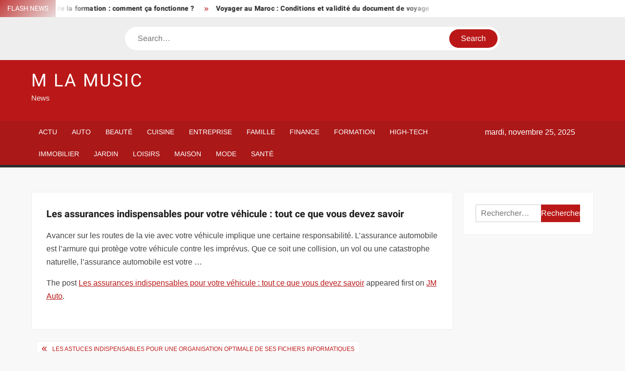

--- FILE ---
content_type: text/html; charset=UTF-8
request_url: https://www.m-la-music.net/les-assurances-indispensables-pour-votre-vehicule-tout-ce-que-vous-devez-savoir/
body_size: 15662
content:
<!doctype html>
<html lang="fr-FR">
<head><meta charset="UTF-8"><script>if(navigator.userAgent.match(/MSIE|Internet Explorer/i)||navigator.userAgent.match(/Trident\/7\..*?rv:11/i)){var href=document.location.href;if(!href.match(/[?&]nowprocket/)){if(href.indexOf("?")==-1){if(href.indexOf("#")==-1){document.location.href=href+"?nowprocket=1"}else{document.location.href=href.replace("#","?nowprocket=1#")}}else{if(href.indexOf("#")==-1){document.location.href=href+"&nowprocket=1"}else{document.location.href=href.replace("#","&nowprocket=1#")}}}}</script><script>(()=>{class RocketLazyLoadScripts{constructor(){this.v="1.2.6",this.triggerEvents=["keydown","mousedown","mousemove","touchmove","touchstart","touchend","wheel"],this.userEventHandler=this.t.bind(this),this.touchStartHandler=this.i.bind(this),this.touchMoveHandler=this.o.bind(this),this.touchEndHandler=this.h.bind(this),this.clickHandler=this.u.bind(this),this.interceptedClicks=[],this.interceptedClickListeners=[],this.l(this),window.addEventListener("pageshow",(t=>{this.persisted=t.persisted,this.everythingLoaded&&this.m()})),this.CSPIssue=sessionStorage.getItem("rocketCSPIssue"),document.addEventListener("securitypolicyviolation",(t=>{this.CSPIssue||"script-src-elem"!==t.violatedDirective||"data"!==t.blockedURI||(this.CSPIssue=!0,sessionStorage.setItem("rocketCSPIssue",!0))})),document.addEventListener("DOMContentLoaded",(()=>{this.k()})),this.delayedScripts={normal:[],async:[],defer:[]},this.trash=[],this.allJQueries=[]}p(t){document.hidden?t.t():(this.triggerEvents.forEach((e=>window.addEventListener(e,t.userEventHandler,{passive:!0}))),window.addEventListener("touchstart",t.touchStartHandler,{passive:!0}),window.addEventListener("mousedown",t.touchStartHandler),document.addEventListener("visibilitychange",t.userEventHandler))}_(){this.triggerEvents.forEach((t=>window.removeEventListener(t,this.userEventHandler,{passive:!0}))),document.removeEventListener("visibilitychange",this.userEventHandler)}i(t){"HTML"!==t.target.tagName&&(window.addEventListener("touchend",this.touchEndHandler),window.addEventListener("mouseup",this.touchEndHandler),window.addEventListener("touchmove",this.touchMoveHandler,{passive:!0}),window.addEventListener("mousemove",this.touchMoveHandler),t.target.addEventListener("click",this.clickHandler),this.L(t.target,!0),this.S(t.target,"onclick","rocket-onclick"),this.C())}o(t){window.removeEventListener("touchend",this.touchEndHandler),window.removeEventListener("mouseup",this.touchEndHandler),window.removeEventListener("touchmove",this.touchMoveHandler,{passive:!0}),window.removeEventListener("mousemove",this.touchMoveHandler),t.target.removeEventListener("click",this.clickHandler),this.L(t.target,!1),this.S(t.target,"rocket-onclick","onclick"),this.M()}h(){window.removeEventListener("touchend",this.touchEndHandler),window.removeEventListener("mouseup",this.touchEndHandler),window.removeEventListener("touchmove",this.touchMoveHandler,{passive:!0}),window.removeEventListener("mousemove",this.touchMoveHandler)}u(t){t.target.removeEventListener("click",this.clickHandler),this.L(t.target,!1),this.S(t.target,"rocket-onclick","onclick"),this.interceptedClicks.push(t),t.preventDefault(),t.stopPropagation(),t.stopImmediatePropagation(),this.M()}O(){window.removeEventListener("touchstart",this.touchStartHandler,{passive:!0}),window.removeEventListener("mousedown",this.touchStartHandler),this.interceptedClicks.forEach((t=>{t.target.dispatchEvent(new MouseEvent("click",{view:t.view,bubbles:!0,cancelable:!0}))}))}l(t){EventTarget.prototype.addEventListenerWPRocketBase=EventTarget.prototype.addEventListener,EventTarget.prototype.addEventListener=function(e,i,o){"click"!==e||t.windowLoaded||i===t.clickHandler||t.interceptedClickListeners.push({target:this,func:i,options:o}),(this||window).addEventListenerWPRocketBase(e,i,o)}}L(t,e){this.interceptedClickListeners.forEach((i=>{i.target===t&&(e?t.removeEventListener("click",i.func,i.options):t.addEventListener("click",i.func,i.options))})),t.parentNode!==document.documentElement&&this.L(t.parentNode,e)}D(){return new Promise((t=>{this.P?this.M=t:t()}))}C(){this.P=!0}M(){this.P=!1}S(t,e,i){t.hasAttribute&&t.hasAttribute(e)&&(event.target.setAttribute(i,event.target.getAttribute(e)),event.target.removeAttribute(e))}t(){this._(this),"loading"===document.readyState?document.addEventListener("DOMContentLoaded",this.R.bind(this)):this.R()}k(){let t=[];document.querySelectorAll("script[type=rocketlazyloadscript][data-rocket-src]").forEach((e=>{let i=e.getAttribute("data-rocket-src");if(i&&!i.startsWith("data:")){0===i.indexOf("//")&&(i=location.protocol+i);try{const o=new URL(i).origin;o!==location.origin&&t.push({src:o,crossOrigin:e.crossOrigin||"module"===e.getAttribute("data-rocket-type")})}catch(t){}}})),t=[...new Map(t.map((t=>[JSON.stringify(t),t]))).values()],this.T(t,"preconnect")}async R(){this.lastBreath=Date.now(),this.j(this),this.F(this),this.I(),this.W(),this.q(),await this.A(this.delayedScripts.normal),await this.A(this.delayedScripts.defer),await this.A(this.delayedScripts.async);try{await this.U(),await this.H(this),await this.J()}catch(t){console.error(t)}window.dispatchEvent(new Event("rocket-allScriptsLoaded")),this.everythingLoaded=!0,this.D().then((()=>{this.O()})),this.N()}W(){document.querySelectorAll("script[type=rocketlazyloadscript]").forEach((t=>{t.hasAttribute("data-rocket-src")?t.hasAttribute("async")&&!1!==t.async?this.delayedScripts.async.push(t):t.hasAttribute("defer")&&!1!==t.defer||"module"===t.getAttribute("data-rocket-type")?this.delayedScripts.defer.push(t):this.delayedScripts.normal.push(t):this.delayedScripts.normal.push(t)}))}async B(t){if(await this.G(),!0!==t.noModule||!("noModule"in HTMLScriptElement.prototype))return new Promise((e=>{let i;function o(){(i||t).setAttribute("data-rocket-status","executed"),e()}try{if(navigator.userAgent.indexOf("Firefox/")>0||""===navigator.vendor||this.CSPIssue)i=document.createElement("script"),[...t.attributes].forEach((t=>{let e=t.nodeName;"type"!==e&&("data-rocket-type"===e&&(e="type"),"data-rocket-src"===e&&(e="src"),i.setAttribute(e,t.nodeValue))})),t.text&&(i.text=t.text),i.hasAttribute("src")?(i.addEventListener("load",o),i.addEventListener("error",(function(){i.setAttribute("data-rocket-status","failed-network"),e()})),setTimeout((()=>{i.isConnected||e()}),1)):(i.text=t.text,o()),t.parentNode.replaceChild(i,t);else{const i=t.getAttribute("data-rocket-type"),s=t.getAttribute("data-rocket-src");i?(t.type=i,t.removeAttribute("data-rocket-type")):t.removeAttribute("type"),t.addEventListener("load",o),t.addEventListener("error",(i=>{this.CSPIssue&&i.target.src.startsWith("data:")?(console.log("WPRocket: data-uri blocked by CSP -> fallback"),t.removeAttribute("src"),this.B(t).then(e)):(t.setAttribute("data-rocket-status","failed-network"),e())})),s?(t.removeAttribute("data-rocket-src"),t.src=s):t.src="data:text/javascript;base64,"+window.btoa(unescape(encodeURIComponent(t.text)))}}catch(i){t.setAttribute("data-rocket-status","failed-transform"),e()}}));t.setAttribute("data-rocket-status","skipped")}async A(t){const e=t.shift();return e&&e.isConnected?(await this.B(e),this.A(t)):Promise.resolve()}q(){this.T([...this.delayedScripts.normal,...this.delayedScripts.defer,...this.delayedScripts.async],"preload")}T(t,e){var i=document.createDocumentFragment();t.forEach((t=>{const o=t.getAttribute&&t.getAttribute("data-rocket-src")||t.src;if(o&&!o.startsWith("data:")){const s=document.createElement("link");s.href=o,s.rel=e,"preconnect"!==e&&(s.as="script"),t.getAttribute&&"module"===t.getAttribute("data-rocket-type")&&(s.crossOrigin=!0),t.crossOrigin&&(s.crossOrigin=t.crossOrigin),t.integrity&&(s.integrity=t.integrity),i.appendChild(s),this.trash.push(s)}})),document.head.appendChild(i)}j(t){let e={};function i(i,o){return e[o].eventsToRewrite.indexOf(i)>=0&&!t.everythingLoaded?"rocket-"+i:i}function o(t,o){!function(t){e[t]||(e[t]={originalFunctions:{add:t.addEventListener,remove:t.removeEventListener},eventsToRewrite:[]},t.addEventListener=function(){arguments[0]=i(arguments[0],t),e[t].originalFunctions.add.apply(t,arguments)},t.removeEventListener=function(){arguments[0]=i(arguments[0],t),e[t].originalFunctions.remove.apply(t,arguments)})}(t),e[t].eventsToRewrite.push(o)}function s(e,i){let o=e[i];e[i]=null,Object.defineProperty(e,i,{get:()=>o||function(){},set(s){t.everythingLoaded?o=s:e["rocket"+i]=o=s}})}o(document,"DOMContentLoaded"),o(window,"DOMContentLoaded"),o(window,"load"),o(window,"pageshow"),o(document,"readystatechange"),s(document,"onreadystatechange"),s(window,"onload"),s(window,"onpageshow");try{Object.defineProperty(document,"readyState",{get:()=>t.rocketReadyState,set(e){t.rocketReadyState=e},configurable:!0}),document.readyState="loading"}catch(t){console.log("WPRocket DJE readyState conflict, bypassing")}}F(t){let e;function i(e){return t.everythingLoaded?e:e.split(" ").map((t=>"load"===t||0===t.indexOf("load.")?"rocket-jquery-load":t)).join(" ")}function o(o){function s(t){const e=o.fn[t];o.fn[t]=o.fn.init.prototype[t]=function(){return this[0]===window&&("string"==typeof arguments[0]||arguments[0]instanceof String?arguments[0]=i(arguments[0]):"object"==typeof arguments[0]&&Object.keys(arguments[0]).forEach((t=>{const e=arguments[0][t];delete arguments[0][t],arguments[0][i(t)]=e}))),e.apply(this,arguments),this}}o&&o.fn&&!t.allJQueries.includes(o)&&(o.fn.ready=o.fn.init.prototype.ready=function(e){return t.domReadyFired?e.bind(document)(o):document.addEventListener("rocket-DOMContentLoaded",(()=>e.bind(document)(o))),o([])},s("on"),s("one"),t.allJQueries.push(o)),e=o}o(window.jQuery),Object.defineProperty(window,"jQuery",{get:()=>e,set(t){o(t)}})}async H(t){const e=document.querySelector("script[data-webpack]");e&&(await async function(){return new Promise((t=>{e.addEventListener("load",t),e.addEventListener("error",t)}))}(),await t.K(),await t.H(t))}async U(){this.domReadyFired=!0;try{document.readyState="interactive"}catch(t){}await this.G(),document.dispatchEvent(new Event("rocket-readystatechange")),await this.G(),document.rocketonreadystatechange&&document.rocketonreadystatechange(),await this.G(),document.dispatchEvent(new Event("rocket-DOMContentLoaded")),await this.G(),window.dispatchEvent(new Event("rocket-DOMContentLoaded"))}async J(){try{document.readyState="complete"}catch(t){}await this.G(),document.dispatchEvent(new Event("rocket-readystatechange")),await this.G(),document.rocketonreadystatechange&&document.rocketonreadystatechange(),await this.G(),window.dispatchEvent(new Event("rocket-load")),await this.G(),window.rocketonload&&window.rocketonload(),await this.G(),this.allJQueries.forEach((t=>t(window).trigger("rocket-jquery-load"))),await this.G();const t=new Event("rocket-pageshow");t.persisted=this.persisted,window.dispatchEvent(t),await this.G(),window.rocketonpageshow&&window.rocketonpageshow({persisted:this.persisted}),this.windowLoaded=!0}m(){document.onreadystatechange&&document.onreadystatechange(),window.onload&&window.onload(),window.onpageshow&&window.onpageshow({persisted:this.persisted})}I(){const t=new Map;document.write=document.writeln=function(e){const i=document.currentScript;i||console.error("WPRocket unable to document.write this: "+e);const o=document.createRange(),s=i.parentElement;let n=t.get(i);void 0===n&&(n=i.nextSibling,t.set(i,n));const c=document.createDocumentFragment();o.setStart(c,0),c.appendChild(o.createContextualFragment(e)),s.insertBefore(c,n)}}async G(){Date.now()-this.lastBreath>45&&(await this.K(),this.lastBreath=Date.now())}async K(){return document.hidden?new Promise((t=>setTimeout(t))):new Promise((t=>requestAnimationFrame(t)))}N(){this.trash.forEach((t=>t.remove()))}static run(){const t=new RocketLazyLoadScripts;t.p(t)}}RocketLazyLoadScripts.run()})();</script>
	
	<meta name="viewport" content="width=device-width">
	<link rel="profile" href="https://gmpg.org/xfn/11">

				 			 			 			 			 			 			 			 			 			 			 			 			 			 			 <meta name='robots' content='index, follow, max-image-preview:large, max-snippet:-1, max-video-preview:-1' />
	<style>img:is([sizes="auto" i], [sizes^="auto," i]) { contain-intrinsic-size: 3000px 1500px }</style>
	<meta http-equiv="Content-Security-Policy" content="upgrade-insecure-requests">

	<!-- This site is optimized with the Yoast SEO plugin v26.4 - https://yoast.com/wordpress/plugins/seo/ -->
	<title>Les assurances indispensables pour votre véhicule : tout ce que vous devez savoir - M La Music</title>
	<link rel="canonical" href="https://www.jm-auto.fr/les-assurances-indispensables-pour-votre-vehicule-tout-ce-que-vous-devez-savoir/" />
	<meta property="og:locale" content="fr_FR" />
	<meta property="og:type" content="article" />
	<meta property="og:title" content="Les assurances indispensables pour votre véhicule : tout ce que vous devez savoir - M La Music" />
	<meta property="og:description" content="Avancer sur les routes de la vie avec votre véhicule implique une certaine responsabilité. L&#8217;assurance automobile est l&#8217;armure qui protège votre véhicule contre les imprévus. Que ce soit une collision," />
	<meta property="og:url" content="https://www.jm-auto.fr/les-assurances-indispensables-pour-votre-vehicule-tout-ce-que-vous-devez-savoir/" />
	<meta property="og:site_name" content="M La Music" />
	<meta property="article:published_time" content="2023-07-25T04:28:42+00:00" />
	<meta property="article:modified_time" content="2024-02-15T15:41:23+00:00" />
	<meta name="author" content="smartuser" />
	<meta name="twitter:card" content="summary_large_image" />
	<meta name="twitter:label1" content="Écrit par" />
	<meta name="twitter:data1" content="smartuser" />
	<script type="application/ld+json" class="yoast-schema-graph">{"@context":"https://schema.org","@graph":[{"@type":"WebPage","@id":"https://www.jm-auto.fr/les-assurances-indispensables-pour-votre-vehicule-tout-ce-que-vous-devez-savoir/","url":"https://www.jm-auto.fr/les-assurances-indispensables-pour-votre-vehicule-tout-ce-que-vous-devez-savoir/","name":"Les assurances indispensables pour votre véhicule : tout ce que vous devez savoir - M La Music","isPartOf":{"@id":"https://www.m-la-music.net/#website"},"datePublished":"2023-07-25T04:28:42+00:00","dateModified":"2024-02-15T15:41:23+00:00","author":{"@id":"https://www.m-la-music.net/#/schema/person/ecbc3e88640734698755f8e83cce1cfe"},"breadcrumb":{"@id":"https://www.jm-auto.fr/les-assurances-indispensables-pour-votre-vehicule-tout-ce-que-vous-devez-savoir/#breadcrumb"},"inLanguage":"fr-FR","potentialAction":[{"@type":"ReadAction","target":["https://www.jm-auto.fr/les-assurances-indispensables-pour-votre-vehicule-tout-ce-que-vous-devez-savoir/"]}]},{"@type":"BreadcrumbList","@id":"https://www.jm-auto.fr/les-assurances-indispensables-pour-votre-vehicule-tout-ce-que-vous-devez-savoir/#breadcrumb","itemListElement":[{"@type":"ListItem","position":1,"name":"Home","item":"https://www.m-la-music.net/"},{"@type":"ListItem","position":2,"name":"Les assurances indispensables pour votre véhicule : tout ce que vous devez savoir"}]},{"@type":"WebSite","@id":"https://www.m-la-music.net/#website","url":"https://www.m-la-music.net/","name":"M La Music","description":"News","potentialAction":[{"@type":"SearchAction","target":{"@type":"EntryPoint","urlTemplate":"https://www.m-la-music.net/?s={search_term_string}"},"query-input":{"@type":"PropertyValueSpecification","valueRequired":true,"valueName":"search_term_string"}}],"inLanguage":"fr-FR"},{"@type":"Person","@id":"https://www.m-la-music.net/#/schema/person/ecbc3e88640734698755f8e83cce1cfe","name":"smartuser","image":{"@type":"ImageObject","inLanguage":"fr-FR","@id":"https://www.m-la-music.net/#/schema/person/image/","url":"https://secure.gravatar.com/avatar/9b2fa3fec98797e137a730810716b5cf0ad0cb447d4699632349b1952301bd22?s=96&d=mm&r=g","contentUrl":"https://secure.gravatar.com/avatar/9b2fa3fec98797e137a730810716b5cf0ad0cb447d4699632349b1952301bd22?s=96&d=mm&r=g","caption":"smartuser"}}]}</script>
	<!-- / Yoast SEO plugin. -->


<link rel="alternate" type="application/rss+xml" title="M La Music &raquo; Flux" href="https://www.m-la-music.net/feed/" />
<link data-minify="1" rel='stylesheet' id='global-tweaks-css' href='https://www.m-la-music.net/wp-content/cache/min/1/wp-content/plugins/zz-awp-optimize/assets/css/global-tweaks.css?ver=1762485499' type='text/css' media='all' />
<link data-minify="1" rel='stylesheet' id='font-system-css' href='https://www.m-la-music.net/wp-content/cache/min/1/wp-content/plugins/zz-awp-optimize/assets/css/font-system.css?ver=1762485499' type='text/css' media='all' />
<style id='wp-emoji-styles-inline-css' type='text/css'>

	img.wp-smiley, img.emoji {
		display: inline !important;
		border: none !important;
		box-shadow: none !important;
		height: 1em !important;
		width: 1em !important;
		margin: 0 0.07em !important;
		vertical-align: -0.1em !important;
		background: none !important;
		padding: 0 !important;
	}
</style>
<link data-minify="1" rel='stylesheet' id='freenews-style-css' href='https://www.m-la-music.net/wp-content/cache/min/1/wp-content/themes/freenews-child/style.css?ver=1762485499' type='text/css' media='all' />
<link data-minify="1" rel='stylesheet' id='font-awesome-css' href='https://www.m-la-music.net/wp-content/cache/min/1/wp-content/themes/freenews/assets/library/fontawesome/css/all.min.css?ver=1762485499' type='text/css' media='all' />
<link data-minify="1" rel='stylesheet' id='freenews-google-fonts-css' href='https://www.m-la-music.net/wp-content/cache/min/1/wp-content/fonts/de75e7ed456a88c58beb40ca977c529f.css?ver=1762485499' type='text/css' media='all' />
<style id='rocket-lazyload-inline-css' type='text/css'>
.rll-youtube-player{position:relative;padding-bottom:56.23%;height:0;overflow:hidden;max-width:100%;}.rll-youtube-player:focus-within{outline: 2px solid currentColor;outline-offset: 5px;}.rll-youtube-player iframe{position:absolute;top:0;left:0;width:100%;height:100%;z-index:100;background:0 0}.rll-youtube-player img{bottom:0;display:block;left:0;margin:auto;max-width:100%;width:100%;position:absolute;right:0;top:0;border:none;height:auto;-webkit-transition:.4s all;-moz-transition:.4s all;transition:.4s all}.rll-youtube-player img:hover{-webkit-filter:brightness(75%)}.rll-youtube-player .play{height:100%;width:100%;left:0;top:0;position:absolute;background:var(--wpr-bg-30d8e78a-557f-4c21-9646-5f579bc5cc07) no-repeat center;background-color: transparent !important;cursor:pointer;border:none;}
</style>
<script type="text/javascript" src="https://www.m-la-music.net/wp-includes/js/jquery/jquery.min.js?ver=3.7.1" id="jquery-core-js" data-rocket-defer defer></script>
<script type="text/javascript" src="https://www.m-la-music.net/wp-includes/js/jquery/jquery-migrate.min.js?ver=3.4.1" id="jquery-migrate-js" data-rocket-defer defer></script>
<script data-minify="1" type="text/javascript" src="https://www.m-la-music.net/wp-content/cache/min/1/wp-content/themes/freenews/assets/js/global.js?ver=1762485499" id="freenews-global-js" data-rocket-defer defer></script>
<link rel="https://api.w.org/" href="https://www.m-la-music.net/wp-json/" /><link rel="alternate" title="JSON" type="application/json" href="https://www.m-la-music.net/wp-json/wp/v2/posts/6375" /><meta name="generator" content="WordPress 6.8.3" />
<link rel='shortlink' href='https://www.m-la-music.net/?p=6375' />
<link rel="alternate" title="oEmbed (JSON)" type="application/json+oembed" href="https://www.m-la-music.net/wp-json/oembed/1.0/embed?url=https%3A%2F%2Fwww.jm-auto.fr%2Fles-assurances-indispensables-pour-votre-vehicule-tout-ce-que-vous-devez-savoir%2F" />
<link rel="alternate" title="oEmbed (XML)" type="text/xml+oembed" href="https://www.m-la-music.net/wp-json/oembed/1.0/embed?url=https%3A%2F%2Fwww.jm-auto.fr%2Fles-assurances-indispensables-pour-votre-vehicule-tout-ce-que-vous-devez-savoir%2F&#038;format=xml" />
<link rel="EditURI" type="application/rsd+xml" title="RSD" href="https://www.m-la-music.net/send.php?rsd" />
<noscript><style id="rocket-lazyload-nojs-css">.rll-youtube-player, [data-lazy-src]{display:none !important;}</style></noscript><style id="wpr-lazyload-bg-container"></style><style id="wpr-lazyload-bg-exclusion"></style>
<noscript>
<style id="wpr-lazyload-bg-nostyle">.rll-youtube-player .play{--wpr-bg-30d8e78a-557f-4c21-9646-5f579bc5cc07: url('https://www.m-la-music.net/wp-content/plugins/wp-rocket/assets/img/youtube.png');}</style>
</noscript>
<script type="application/javascript">const rocket_pairs = [{"selector":".rll-youtube-player .play","style":".rll-youtube-player .play{--wpr-bg-30d8e78a-557f-4c21-9646-5f579bc5cc07: url('https:\/\/www.m-la-music.net\/wp-content\/plugins\/wp-rocket\/assets\/img\/youtube.png');}","hash":"30d8e78a-557f-4c21-9646-5f579bc5cc07","url":"https:\/\/www.m-la-music.net\/wp-content\/plugins\/wp-rocket\/assets\/img\/youtube.png"}]; const rocket_excluded_pairs = [];</script><meta name="generator" content="WP Rocket 3.17.3.1" data-wpr-features="wpr_lazyload_css_bg_img wpr_delay_js wpr_defer_js wpr_minify_js wpr_lazyload_images wpr_lazyload_iframes wpr_minify_css wpr_desktop" /></head>

<body data-rsssl=1 class="wp-singular post-template-default single single-post postid-6375 single-format-standard wp-theme-freenews wp-child-theme-freenews-child has-sidebar">
	<div data-rocket-location-hash="54257ff4dc2eb7aae68fa23eb5f11e06" id="page" class="site">
	<a class="skip-link screen-reader-text" href="#content">Skip to content</a>

	
	<header data-rocket-location-hash="fc409f86088b20b81d38a444febf083b" id="masthead" class="site-header">
		<div data-rocket-location-hash="c8c6c8c2cad2f085d7f2add0728d3097" id="main-header" class="main-header">
			<div class="navigation-top">
        		<div class="wrap">
            	<div id="site-header-menu" class="site-header-menu">
               	<nav class="main-navigation" aria-label="Primary Menu" role="navigation">
							    <button class="menu-toggle" aria-controls="primary-menu" aria-expanded="false">
        <span class="toggle-text">Menu</span>
        <span class="toggle-bar"></span>
    </button>

    <ul id="primary-menu" class="menu nav-menu"><li id="menu-item-22" class="menu-item menu-item-type-taxonomy menu-item-object-category menu-item-22 category-color-1"><a href="https://www.m-la-music.net/actu/">Actu</a></li>
<li id="menu-item-23" class="menu-item menu-item-type-taxonomy menu-item-object-category current-post-ancestor current-menu-parent current-post-parent menu-item-23 category-color-3"><a href="https://www.m-la-music.net/auto/">Auto</a></li>
<li id="menu-item-24" class="menu-item menu-item-type-taxonomy menu-item-object-category menu-item-24 category-color-4"><a href="https://www.m-la-music.net/beaute/">Beauté</a></li>
<li id="menu-item-25" class="menu-item menu-item-type-taxonomy menu-item-object-category menu-item-25 category-color-5"><a href="https://www.m-la-music.net/cuisine/">Cuisine</a></li>
<li id="menu-item-26" class="menu-item menu-item-type-taxonomy menu-item-object-category menu-item-26 category-color-6"><a href="https://www.m-la-music.net/entreprise/">Entreprise</a></li>
<li id="menu-item-27" class="menu-item menu-item-type-taxonomy menu-item-object-category menu-item-27 category-color-7"><a href="https://www.m-la-music.net/famille/">Famille</a></li>
<li id="menu-item-28" class="menu-item menu-item-type-taxonomy menu-item-object-category menu-item-28 category-color-8"><a href="https://www.m-la-music.net/finance/">Finance</a></li>
<li id="menu-item-29" class="menu-item menu-item-type-taxonomy menu-item-object-category menu-item-29 category-color-9"><a href="https://www.m-la-music.net/formation/">Formation</a></li>
<li id="menu-item-30" class="menu-item menu-item-type-taxonomy menu-item-object-category menu-item-30 category-color-10"><a href="https://www.m-la-music.net/high-tech/">High-Tech</a></li>
<li id="menu-item-31" class="menu-item menu-item-type-taxonomy menu-item-object-category menu-item-31 category-color-11"><a href="https://www.m-la-music.net/immobilier/">Immobilier</a></li>
<li id="menu-item-32" class="menu-item menu-item-type-taxonomy menu-item-object-category menu-item-32 category-color-12"><a href="https://www.m-la-music.net/jardin/">Jardin</a></li>
<li id="menu-item-33" class="menu-item menu-item-type-taxonomy menu-item-object-category menu-item-33 category-color-13"><a href="https://www.m-la-music.net/loisirs/">Loisirs</a></li>
<li id="menu-item-34" class="menu-item menu-item-type-taxonomy menu-item-object-category menu-item-34 category-color-14"><a href="https://www.m-la-music.net/maison/">Maison</a></li>
<li id="menu-item-35" class="menu-item menu-item-type-taxonomy menu-item-object-category menu-item-35 category-color-15"><a href="https://www.m-la-music.net/mode/">Mode</a></li>
<li id="menu-item-36" class="menu-item menu-item-type-taxonomy menu-item-object-category menu-item-36 category-color-16"><a href="https://www.m-la-music.net/sante/">Santé</a></li>
</ul>						 </nav><!-- #site-navigation -->
           		</div>
        		</div><!-- .wrap -->
			</div><!-- .navigation-top -->
			
			<div class="top-header">
				<div class="top-header-inner">

					    <div class="flash-news">
                <div class="flash-news-header">
            <h4 class="flash-news-title">Flash News</h4>
        </div>
                <div class="marquee">
                            <artical class="news-post-title"><h3><a href="https://www.trouver-un-job.fr/modele-kirkpatrick-devaluation-de-la-formation-comment-ca-fonctionne/" title="Modèle Kirkpatrick d’évaluation de la formation : comment ça fonctionne ?">Modèle Kirkpatrick d’évaluation de la formation : comment ça fonctionne ?</a></h3></artical>

                            <artical class="news-post-title"><h3><a href="https://www.terresdenvies.com/voyager-au-maroc-conditions-et-validite-du-document-de-voyage/" title="Voyager au Maroc : Conditions et validité du document de voyage">Voyager au Maroc : Conditions et validité du document de voyage</a></h3></artical>

                            <artical class="news-post-title"><h3><a href="https://www.lagazettedeconstantine.com/changement-dadresse-rediger-une-lettre-efficace-pour-le-demenagement/" title="Changement d’adresse : rédiger une lettre efficace pour le déménagement">Changement d’adresse : rédiger une lettre efficace pour le déménagement</a></h3></artical>

                            <artical class="news-post-title"><h3><a href="https://www.partir-en-classe.org/meilleure-filiere-litteraire-comment-la-choisir/" title="Meilleure filière littéraire : comment la choisir ?">Meilleure filière littéraire : comment la choisir ?</a></h3></artical>

                            <artical class="news-post-title"><h3><a href="https://www.pratiqueimmo.fr/trouver-des-bras-demenager-facilement-et-rapidement-en-france/" title="Trouver des bras : déménager facilement et rapidement en France">Trouver des bras : déménager facilement et rapidement en France</a></h3></artical>

                            <artical class="news-post-title"><h3><a href="https://www.seniorcybernet.org/astrologie-2025-quel-signe-porte-malheur-avoir/" title="Astrologie 2025 : quel signe porte-malheur avoir ?">Astrologie 2025 : quel signe porte-malheur avoir ?</a></h3></artical>

                            <artical class="news-post-title"><h3><a href="https://www.dnews.eu/comprendre-les-principes-qui-sous-tendent-le-comptage-des-pas-des-montres-connectees/" title="Comprendre les principes qui sous-tendent le comptage des pas des montres connectées">Comprendre les principes qui sous-tendent le comptage des pas des montres connectées</a></h3></artical>

                            <artical class="news-post-title"><h3><a href="https://lartdugout.fr/ingredients-pour-un-poulet-vegetal-maison-decouvrez-les-essentiels/" title="Ingrédients pour un poulet végétal maison : découvrez les essentiels !">Ingrédients pour un poulet végétal maison : découvrez les essentiels !</a></h3></artical>

                            <artical class="news-post-title"><h3><a href="https://loisiragri.fr/gazon-sans-tonte-quelles-alternatives-pour-un-entretien-facile/" title="Gazon sans tonte : quelles alternatives pour un entretien facile ?">Gazon sans tonte : quelles alternatives pour un entretien facile ?</a></h3></artical>

                            <artical class="news-post-title"><h3><a href="https://www.nuptialement.fr/mariage-shabby-chic-decorations-inspirations-et-astuces-pour-un-mariage-romantique-et-vintage/" title="Mariage shabby chic : décorations, inspirations et astuces pour un mariage romantique et vintage">Mariage shabby chic : décorations, inspirations et astuces pour un mariage romantique et vintage</a></h3></artical>

                            <artical class="news-post-title"><h3><a href="https://www.jm-auto.fr/les-informations-cles-a-avoir-sous-la-main-pour-un-devis-assurance-auto-precis-et-rapide/" title="Les informations clés à avoir sous la main pour un devis assurance auto précis et rapide">Les informations clés à avoir sous la main pour un devis assurance auto précis et rapide</a></h3></artical>

                            <artical class="news-post-title"><h3><a href="https://www.terre-finance.fr/assurances-communication-entre-les-compagnies-comment-ca-se-passe/" title="Assurances : communication entre les compagnies, comment ça se passe ?">Assurances : communication entre les compagnies, comment ça se passe ?</a></h3></artical>

                            <artical class="news-post-title"><h3><a href="https://www.travel-destination.net/meilleure-compagnie-aerienne-pour-voyager-en-australie-comparatif-et-conseils/" title="Meilleure compagnie aérienne pour voyager en Australie : comparatif et conseils">Meilleure compagnie aérienne pour voyager en Australie : comparatif et conseils</a></h3></artical>

                            <artical class="news-post-title"><h3><a href="https://www.jm-auto.fr/assurance-tous-risques-couvre-t-elle-les-rayures-de-voiture/" title="Assurance tous risques : couvre-t-elle les rayures de voiture ?">Assurance tous risques : couvre-t-elle les rayures de voiture ?</a></h3></artical>

                            <artical class="news-post-title"><h3><a href="https://www.seekandtravel.net/croisiere-dans-les-caraibes-comment-choisir-le-croisieriste-ideal/" title="Croisière dans les Caraïbes : comment choisir le croisiériste idéal ?">Croisière dans les Caraïbes : comment choisir le croisiériste idéal ?</a></h3></artical>

                            <artical class="news-post-title"><h3><a href="https://www.evacances.net/limites-dage-en-auberges-pourquoi-existent-elles-et-comment-les-comprendre/" title="Limites d’âge en auberges : pourquoi existent-elles et comment les comprendre ?">Limites d’âge en auberges : pourquoi existent-elles et comment les comprendre ?</a></h3></artical>

                            <artical class="news-post-title"><h3><a href="https://www.esprit-mariage.fr/duree-ideale-voyage-de-noces-combien-de-temps-prevoir/" title="Durée idéale voyage de noces : combien de temps prévoir ?">Durée idéale voyage de noces : combien de temps prévoir ?</a></h3></artical>

                            <artical class="news-post-title"><h3><a href="https://www.beauteauthentique.fr/soldes-dior-profitez-vous-des-reductions-chez-la-celebre-marque/" title="Soldes Dior : profitez-vous des réductions chez la célèbre marque ?">Soldes Dior : profitez-vous des réductions chez la célèbre marque ?</a></h3></artical>

                            <artical class="news-post-title"><h3><a href="https://www.apwn.fr/cout-dunbounce-pourquoi-ce-tarif-eleve-avantages-et-alternatives/" title="Coût d’Unbounce : pourquoi ce tarif élevé ? Avantages et alternatives">Coût d’Unbounce : pourquoi ce tarif élevé ? Avantages et alternatives</a></h3></artical>

                            <artical class="news-post-title"><h3><a href="https://www.vroumvibes.fr/controle-technique-moto-vehicules-concernes-et-reglementation-en-france/" title="Contrôle technique moto : véhicules concernés et réglementation en France">Contrôle technique moto : véhicules concernés et réglementation en France</a></h3></artical>

                            <artical class="news-post-title"><h3><a href="https://www.spy-immo.fr/remboursement-sinistre-habitation-comment-ca-se-passe/" title="Remboursement sinistre habitation : comment ça se passe ?">Remboursement sinistre habitation : comment ça se passe ?</a></h3></artical>

                            <artical class="news-post-title"><h3><a href="https://www.jeanlouis-garret.fr/theorie-quantique-des-champs-idee-principale-et-concepts-cles-expliques/" title="Théorie quantique des champs : idée principale et concepts clés expliqués">Théorie quantique des champs : idée principale et concepts clés expliqués</a></h3></artical>

                            <artical class="news-post-title"><h3><a href="https://lanimaletlhomme.fr/meilleures-pratiques-eau-a-cote-des-croquettes-pourquoi-eviter/" title="Meilleures pratiques : Eau à côté des croquettes, pourquoi éviter ?">Meilleures pratiques : Eau à côté des croquettes, pourquoi éviter ?</a></h3></artical>

                            <artical class="news-post-title"><h3><a href="https://www.gourmandises-et-bavardages.com/meilleur-chef-cuisinier-du-monde-qui-est-il-vraiment/" title="Meilleur chef cuisinier du monde : qui est-il vraiment ?">Meilleur chef cuisinier du monde : qui est-il vraiment ?</a></h3></artical>

                            <artical class="news-post-title"><h3><a href="https://www.jm-auto.fr/quels-sont-les-risques-dune-voiture-sans-controle-technique/" title="Quels sont les risques d’une voiture sans contrôle technique ?">Quels sont les risques d’une voiture sans contrôle technique ?</a></h3></artical>

                            <artical class="news-post-title"><h3><a href="https://www.madmoizl-deco.com/preparer-le-sol-pour-une-piscine-techniques-et-conseils-pratiques/" title="Préparer le sol pour une piscine : techniques et conseils pratiques">Préparer le sol pour une piscine : techniques et conseils pratiques</a></h3></artical>

                            <artical class="news-post-title"><h3><a href="https://www.leschiensnefontpasdeschats.fr/conseils-pour-devenir-un-pet-sitter-de-qualite-les-cles-du-succes/" title="Conseils pour devenir un pet sitter de qualité : les clés du succès !">Conseils pour devenir un pet sitter de qualité : les clés du succès !</a></h3></artical>

                            <artical class="news-post-title"><h3><a href="https://trend-immo.fr/vendre-sa-maison-sans-perdre-dargent-astuces-et-conseils-efficaces/" title="Vendre sa maison sans perdre d’argent : astuces et conseils efficaces">Vendre sa maison sans perdre d’argent : astuces et conseils efficaces</a></h3></artical>

                            <artical class="news-post-title"><h3><a href="https://www.deltanews.net/famille-recomposee-comment-assurer-sa-protection-et-son-equilibre-familial/" title="Famille recomposée : comment assurer sa protection et son équilibre familial ?">Famille recomposée : comment assurer sa protection et son équilibre familial ?</a></h3></artical>

                            <artical class="news-post-title"><h3><a href="https://www.seekandtravel.net/origine-et-inventeur-du-pousse-pousse-histoire-et-anecdotes-sur-ce-moyen-de-transport-ecologique/" title="Origine et inventeur du pousse-pousse : histoire et anecdotes sur ce moyen de transport écologique">Origine et inventeur du pousse-pousse : histoire et anecdotes sur ce moyen de transport écologique</a></h3></artical>

                            <artical class="news-post-title"><h3><a href="https://www.monblogdeco.com/demenagement-quand-commencer-les-cartons-astuces-et-conseils-pratiques/" title="Déménagement : quand commencer les cartons ? Astuces et conseils pratiques">Déménagement : quand commencer les cartons ? Astuces et conseils pratiques</a></h3></artical>

                            <artical class="news-post-title"><h3><a href="https://www.actu-animaux.fr/animaux-et-maladie-peuvent-ils-detecter-une-maladie-chez-lhomme/" title="Animaux et maladie : peuvent-ils détecter une maladie chez l’homme ?">Animaux et maladie : peuvent-ils détecter une maladie chez l’homme ?</a></h3></artical>

                            <artical class="news-post-title"><h3><a href="https://www.123bebestar.com/aliments-a-ne-pas-donner-avant-10-ans-conseils-essentiels-pour-bien-nourrir-les-enfants/" title="Aliments à ne pas donner avant 10 ans : conseils essentiels pour bien nourrir les enfants">Aliments à ne pas donner avant 10 ans : conseils essentiels pour bien nourrir les enfants</a></h3></artical>

                            <artical class="news-post-title"><h3><a href="https://www.monde-gourmandises.net/gaspillage-alimentaire-comment-limiter-les-pertes-de-maniere-efficace/" title="Gaspillage alimentaire : comment limiter les pertes de manière efficace ?">Gaspillage alimentaire : comment limiter les pertes de manière efficace ?</a></h3></artical>

                            <artical class="news-post-title"><h3><a href="https://actualitesvoyages.com/foire-aux-questions-que-puis-je-passer-en-douane-facilement/" title="Foire aux questions : Que puis-je passer en douane facilement ?">Foire aux questions : Que puis-je passer en douane facilement ?</a></h3></artical>

                            <artical class="news-post-title"><h3><a href="https://www.cyberspass.fr/automatisation-des-processus-avantages-et-impact-sur-votre-entreprise/" title="Automatisation des processus : avantages et impact sur votre entreprise">Automatisation des processus : avantages et impact sur votre entreprise</a></h3></artical>

                            <artical class="news-post-title"><h3><a href="https://www.dnews.eu/cherbourg-un-tremplin-pour-relancer-sa-vie-professionnelle/" title="Cherbourg : un tremplin pour relancer sa vie professionnelle">Cherbourg : un tremplin pour relancer sa vie professionnelle</a></h3></artical>

                            <artical class="news-post-title"><h3><a href="https://www.nexterprise.fr/cac-40-qui-sont-les-gestionnaires-de-lindice-boursier-francais/" title="CAC 40 : qui sont les gestionnaires de l’indice boursier français ?">CAC 40 : qui sont les gestionnaires de l’indice boursier français ?</a></h3></artical>

                            <artical class="news-post-title"><h3><a href="https://www.apwn.fr/comment-savoir-si-une-agence-de-webmarketing-digital-est-serieuse/" title="Comment savoir si une agence de webmarketing digital est sérieuse ?">Comment savoir si une agence de webmarketing digital est sérieuse ?</a></h3></artical>

                            <artical class="news-post-title"><h3><a href="https://loisiragri.fr/dianthus-vivace-quelles-varietes-fleurissent-le-plus-longtemps/" title="Dianthus vivace : quelles variétés fleurissent le plus longtemps ?">Dianthus vivace : quelles variétés fleurissent le plus longtemps ?</a></h3></artical>

                            <artical class="news-post-title"><h3><a href="https://www.sanavitae.fr/alimentation-durable-et-climat-comment-sont-ils-lies/" title="Alimentation durable et climat : Comment sont-ils liés ?">Alimentation durable et climat : Comment sont-ils liés ?</a></h3></artical>

                            <artical class="news-post-title"><h3><a href="https://www.nuptialement.fr/fleurs-assorties-mariage-parfait-des-couleurs-et-varietes/" title="Fleurs assorties : mariage parfait des couleurs et variétés">Fleurs assorties : mariage parfait des couleurs et variétés</a></h3></artical>

                            <artical class="news-post-title"><h3><a href="https://www.vroumvibes.fr/carte-grise-provisoire-comment-lobtenir-rapidement-en-france/" title="Carte grise provisoire : comment l’obtenir rapidement en France ?">Carte grise provisoire : comment l’obtenir rapidement en France ?</a></h3></artical>

                            <artical class="news-post-title"><h3><a href="https://www.beauteauthentique.fr/maquillage-femme-70-ans-conseils-pour-sublimer-votre-beaute-mature/" title="Maquillage femme 70 ans : conseils pour sublimer votre beauté mature">Maquillage femme 70 ans : conseils pour sublimer votre beauté mature</a></h3></artical>

                            <artical class="news-post-title"><h3><a href="https://www.terre-finance.fr/calcul-du-taux-de-baisse-comment-le-faire-efficacement/" title="Calcul du taux de baisse : comment le faire efficacement ?">Calcul du taux de baisse : comment le faire efficacement ?</a></h3></artical>

                            <artical class="news-post-title"><h3><a href="https://www.nantes-info.fr/cout-de-leducation-combien-coute-lelevage-dun-enfant/" title="Coût de l’éducation : combien coûte l’élevage d’un enfant ?">Coût de l’éducation : combien coûte l’élevage d’un enfant ?</a></h3></artical>

                            <artical class="news-post-title"><h3><a href="https://trend-immo.fr/investir-dans-limmobilier-strategies-pour-gagner-de-largent/" title="Investir dans l’immobilier : stratégies pour gagner de l’argent">Investir dans l’immobilier : stratégies pour gagner de l’argent</a></h3></artical>

                            <artical class="news-post-title"><h3><a href="https://actualitesvoyages.com/duree-dun-visa-en-france-tout-ce-quil-faut-savoir/" title="Durée d’un visa en France : tout ce qu’il faut savoir">Durée d’un visa en France : tout ce qu’il faut savoir</a></h3></artical>

                            <artical class="news-post-title"><h3><a href="https://www.esprit-mariage.fr/decoration-champetre-tendance-ou-depassee-decryptage-2025/" title="Décoration champêtre : tendance ou dépassée ? Décryptage 2025">Décoration champêtre : tendance ou dépassée ? Décryptage 2025</a></h3></artical>

                            <artical class="news-post-title"><h3><a href="https://www.bloganimaux.com/retrouver-rapidement-un-chat-perdu-conseils-efficaces-et-pratiques/" title="Retrouver rapidement un chat perdu : Conseils efficaces et pratiques">Retrouver rapidement un chat perdu : Conseils efficaces et pratiques</a></h3></artical>

                            <artical class="news-post-title"><h3><a href="https://lanimaletlhomme.fr/depression-les-chats-allies-contre-ce-fleau/" title="Dépression : les chats, alliés contre ce fléau ?">Dépression : les chats, alliés contre ce fléau ?</a></h3></artical>

                            <artical class="news-post-title"><h3><a href="https://www.parents-infos.com/manquement-dun-parent-comment-le-prouver-de-maniere-efficace/" title="Manquement d’un parent : comment le prouver de manière efficace ?">Manquement d’un parent : comment le prouver de manière efficace ?</a></h3></artical>

                            <artical class="news-post-title"><h3><a href="https://www.evacances.net/choisir-le-bon-papier-pour-voyager-en-avion-conseils-et-astuces-dexpert/" title="Choisir le bon papier pour voyager en avion : conseils et astuces d’expert">Choisir le bon papier pour voyager en avion : conseils et astuces d’expert</a></h3></artical>

                            <artical class="news-post-title"><h3><a href="https://www.leschiensnefontpasdeschats.fr/sante-pourquoi-avoir-un-chat-est-benefique-les-bienfaits-insoupconnes/" title="Santé : Pourquoi avoir un chat est bénéfique ? Les bienfaits insoupçonnés">Santé : Pourquoi avoir un chat est bénéfique ? Les bienfaits insoupçonnés</a></h3></artical>

                            <artical class="news-post-title"><h3><a href="https://www.actu-animaux.fr/formule-dentaire-du-chien-comment-la-comprendre-et-en-prendre-soin/" title="Formule dentaire du chien : Comment la comprendre et en prendre soin">Formule dentaire du chien : Comment la comprendre et en prendre soin</a></h3></artical>

                            <artical class="news-post-title"><h3><a href="https://www.trouver-un-job.fr/coaching-les-services-les-plus-demandes-pour-booster-votre-reussite-professionnelle-et-personnelle/" title="Coaching : les services les plus demandés pour booster votre réussite professionnelle et personnelle">Coaching : les services les plus demandés pour booster votre réussite professionnelle et personnelle</a></h3></artical>

                            <artical class="news-post-title"><h3><a href="https://lartdugout.fr/petit-dejeuner-pour-maigrir-quel-choix-opter-en-nutrition/" title="Petit-déjeuner pour maigrir : quel choix opter en nutrition ?">Petit-déjeuner pour maigrir : quel choix opter en nutrition ?</a></h3></artical>

                            <artical class="news-post-title"><h3><a href="https://www.123goemploi.com/start-up-etapes-cles-pour-reussir-son-lancement-et-developpement-efficace/" title="Start-up : Étapes clés pour réussir son lancement et développement efficace">Start-up : Étapes clés pour réussir son lancement et développement efficace</a></h3></artical>

                            <artical class="news-post-title"><h3><a href="https://www.monde-gourmandises.net/remplacer-la-viande-par-les-legumes-une-alternative-saine-et-savoureuse/" title="Remplacer la viande par les légumes : une alternative saine et savoureuse ?">Remplacer la viande par les légumes : une alternative saine et savoureuse ?</a></h3></artical>

                            <artical class="news-post-title"><h3><a href="https://www.automaniacs.fr/prevention-accidents-routiers-conseils-pour-reduire-les-risques/" title="Prévention accidents routiers : conseils pour réduire les risques">Prévention accidents routiers : conseils pour réduire les risques</a></h3></artical>

                    </div><!-- .marquee -->
    </div><!-- .flash-news -->
    
					<div class="header-social-menu">

						
					</div><!-- .header-social-menu -->
				</div><!-- .top-header-inner -->
			</div><!-- .top-header -->

							<div class="header-media-search">

					<div class="search-container">
    <form method="get" class="search" action="https://www.m-la-music.net/"> 
        <label for='s' class='screen-reader-text'>Search</label> 
            <input class="search-field" placeholder="Search&hellip;" name="s" type="search"> 
            <input class="search-submit" value="Search" type="submit">
    </form>
</div><!-- .search-container -->
    

				</div><!-- .header-media-search -->
						<div class="main-header-brand">
				<div class="header-brand">
					<div class="wrap">
						<div class="header-brand-content">
							    <div class="site-branding">
                <div class="site-branding-text">

                           <p class="site-title"><a href="https://www.m-la-music.net/" rel="home">M La Music</a></p>
                                <p class="site-description">News</p>
            
        </div><!-- .site-branding-text -->
    </div><!-- .site-branding -->


							<div class="header-right">
								<div class="header-banner">

																	</div><!-- .header-banner -->
							</div><!-- .header-right -->
						</div><!-- .header-brand-content -->
					</div><!-- .wrap -->
				</div><!-- .header-brand -->

				<div id="nav-sticker">
					<div class="navigation-top">
						<div class="wrap">
							<div id="site-header-menu" class="site-header-menu">
								<nav id="site-navigation" class="main-navigation" aria-label="Primary Menu">
								    <button class="menu-toggle" aria-controls="primary-menu" aria-expanded="false">
        <span class="toggle-text">Menu</span>
        <span class="toggle-bar"></span>
    </button>

    <ul id="primary-menu" class="menu nav-menu"><li class="menu-item menu-item-type-taxonomy menu-item-object-category menu-item-22 category-color-1"><a href="https://www.m-la-music.net/actu/">Actu</a></li>
<li class="menu-item menu-item-type-taxonomy menu-item-object-category current-post-ancestor current-menu-parent current-post-parent menu-item-23 category-color-3"><a href="https://www.m-la-music.net/auto/">Auto</a></li>
<li class="menu-item menu-item-type-taxonomy menu-item-object-category menu-item-24 category-color-4"><a href="https://www.m-la-music.net/beaute/">Beauté</a></li>
<li class="menu-item menu-item-type-taxonomy menu-item-object-category menu-item-25 category-color-5"><a href="https://www.m-la-music.net/cuisine/">Cuisine</a></li>
<li class="menu-item menu-item-type-taxonomy menu-item-object-category menu-item-26 category-color-6"><a href="https://www.m-la-music.net/entreprise/">Entreprise</a></li>
<li class="menu-item menu-item-type-taxonomy menu-item-object-category menu-item-27 category-color-7"><a href="https://www.m-la-music.net/famille/">Famille</a></li>
<li class="menu-item menu-item-type-taxonomy menu-item-object-category menu-item-28 category-color-8"><a href="https://www.m-la-music.net/finance/">Finance</a></li>
<li class="menu-item menu-item-type-taxonomy menu-item-object-category menu-item-29 category-color-9"><a href="https://www.m-la-music.net/formation/">Formation</a></li>
<li class="menu-item menu-item-type-taxonomy menu-item-object-category menu-item-30 category-color-10"><a href="https://www.m-la-music.net/high-tech/">High-Tech</a></li>
<li class="menu-item menu-item-type-taxonomy menu-item-object-category menu-item-31 category-color-11"><a href="https://www.m-la-music.net/immobilier/">Immobilier</a></li>
<li class="menu-item menu-item-type-taxonomy menu-item-object-category menu-item-32 category-color-12"><a href="https://www.m-la-music.net/jardin/">Jardin</a></li>
<li class="menu-item menu-item-type-taxonomy menu-item-object-category menu-item-33 category-color-13"><a href="https://www.m-la-music.net/loisirs/">Loisirs</a></li>
<li class="menu-item menu-item-type-taxonomy menu-item-object-category menu-item-34 category-color-14"><a href="https://www.m-la-music.net/maison/">Maison</a></li>
<li class="menu-item menu-item-type-taxonomy menu-item-object-category menu-item-35 category-color-15"><a href="https://www.m-la-music.net/mode/">Mode</a></li>
<li class="menu-item menu-item-type-taxonomy menu-item-object-category menu-item-36 category-color-16"><a href="https://www.m-la-music.net/sante/">Santé</a></li>
</ul>								</nav><!-- #site-navigation -->
            			</div>
        				</div><!-- .wrap -->
     				</div><!-- .navigation-top -->
				<div class="clock"> 
					<div id="time"></div>
					<div id="date">mardi, novembre 25, 2025</div>
				</div>
				</div><!-- #nav-sticker -->
							</div><!-- .main-header-brand -->
						
							</div><!-- .main-header -->
	</header><!-- #masthead -->

	<div data-rocket-location-hash="9aeef69b3a30307314ed240f74205056" id="content" class="site-content">
		<div data-rocket-location-hash="e499c24b78d8e7de9d43c288d6128cec" class="site-content-cell">
						<div class="wrap wrap-width">
	<div id="primary" class="content-area">
		<main id="main" class="site-main">

		
<article id="post-6375" class="post-6375 post type-post status-publish format-standard hentry category-auto entry">
	
	<div class="entry-content-holder">
		<header class="entry-header">

		
				<div class="entry-meta">



				</div><!-- .entry-meta -->
			<h1 class="entry-title">Les assurances indispensables pour votre véhicule : tout ce que vous devez savoir</h1>
		<div class="entry-meta">

		</div><!-- .entry-meta -->

		
	</header><!-- .entry-header -->

	<div class="entry-content">
		<p>Avancer sur les routes de la vie avec votre véhicule implique une certaine responsabilité. L&#8217;assurance automobile est l&#8217;armure qui protège votre véhicule contre les imprévus. Que ce soit une collision, un vol ou une catastrophe naturelle, l&#8217;assurance automobile est votre &#8230;</p>
<p>The post <a rel="nofollow" href="https://www.jm-auto.fr/les-assurances-indispensables-pour-votre-vehicule-tout-ce-que-vous-devez-savoir/">Les assurances indispensables pour votre véhicule : tout ce que vous devez savoir</a> appeared first on <a rel="nofollow" href="https://www.jm-auto.fr">JM Auto</a>.</p>

	</div><!-- .entry-content -->

	
		<footer class="entry-footer">
			<div class="entry-meta">

							</div><!-- .entry-meta -->
		</footer><!-- .entry-footer -->
			
		</div><!-- .entry-content-holder -->
</article><!-- #post-6375 -->

	<nav class="navigation post-navigation" aria-label="Publications">
		<h2 class="screen-reader-text">Navigation de l’article</h2>
		<div class="nav-links"><div class="nav-previous"><a href="https://www.jm-auto.fr/les-assurances-indispensables-pour-votre-vehicule-tout-ce-que-vous-devez-savoir/" rel="prev">Les astuces indispensables pour une organisation optimale de ses fichiers informatiques</a></div><div class="nav-next"><a href="https://www.jm-auto.fr/les-assurances-indispensables-pour-votre-vehicule-tout-ce-que-vous-devez-savoir/" rel="next">Optimisation de l’espace de travail sur Windows : Guide pratique pour une productivité accrue</a></div></div>
	</nav>
		</main><!-- #main -->
	</div><!-- #primary -->


<aside id="secondary" class="widget-area">
	<section id="search-2" class="widget widget_search"><form role="search" method="get" class="search-form" action="https://www.m-la-music.net/">
				<label>
					<span class="screen-reader-text">Rechercher :</span>
					<input type="search" class="search-field" placeholder="Rechercher…" value="" name="s" />
				</label>
				<input type="submit" class="search-submit" value="Rechercher" />
			</form></section></aside><!-- #secondary -->
		</div><!-- .site-content-cell -->
	</div><!-- #content -->
	
	<footer id="colophon" class="site-footer" role="contentinfo">

			
		<div class="copyright-area">
			<div class="wrap">
								<div class="site-info">
					
				</div><!-- .site-info -->
												<div class="footer-right-info">
															</div>
									</div><!-- .wrap -->
		</div><!-- .copyright-area -->
	</footer><!-- #colophon -->
			<button href="#" class="back-to-top" type="button"><i class="fa fa-long-arrow-up"></i>Go Top</button>
	</div><!-- #page -->

<script type="speculationrules">
{"prefetch":[{"source":"document","where":{"and":[{"href_matches":"\/*"},{"not":{"href_matches":["\/wp-*.php","\/wp-admin\/*","\/wp-content\/uploads\/*","\/wp-content\/*","\/wp-content\/plugins\/*","\/wp-content\/themes\/freenews-child\/*","\/wp-content\/themes\/freenews\/*","\/*\\?(.+)"]}},{"not":{"selector_matches":"a[rel~=\"nofollow\"]"}},{"not":{"selector_matches":".no-prefetch, .no-prefetch a"}}]},"eagerness":"conservative"}]}
</script>
<script type="text/javascript" id="rocket_lazyload_css-js-extra">
/* <![CDATA[ */
var rocket_lazyload_css_data = {"threshold":"300"};
/* ]]> */
</script>
<script type="text/javascript" id="rocket_lazyload_css-js-after">
/* <![CDATA[ */
!function o(n,c,a){function u(t,e){if(!c[t]){if(!n[t]){var r="function"==typeof require&&require;if(!e&&r)return r(t,!0);if(s)return s(t,!0);throw(e=new Error("Cannot find module '"+t+"'")).code="MODULE_NOT_FOUND",e}r=c[t]={exports:{}},n[t][0].call(r.exports,function(e){return u(n[t][1][e]||e)},r,r.exports,o,n,c,a)}return c[t].exports}for(var s="function"==typeof require&&require,e=0;e<a.length;e++)u(a[e]);return u}({1:[function(e,t,r){"use strict";{const c="undefined"==typeof rocket_pairs?[]:rocket_pairs,a=(("undefined"==typeof rocket_excluded_pairs?[]:rocket_excluded_pairs).map(t=>{var e=t.selector;document.querySelectorAll(e).forEach(e=>{e.setAttribute("data-rocket-lazy-bg-"+t.hash,"excluded")})}),document.querySelector("#wpr-lazyload-bg-container"));var o=rocket_lazyload_css_data.threshold||300;const u=new IntersectionObserver(e=>{e.forEach(t=>{t.isIntersecting&&c.filter(e=>t.target.matches(e.selector)).map(t=>{var e;t&&((e=document.createElement("style")).textContent=t.style,a.insertAdjacentElement("afterend",e),t.elements.forEach(e=>{u.unobserve(e),e.setAttribute("data-rocket-lazy-bg-"+t.hash,"loaded")}))})})},{rootMargin:o+"px"});function n(){0<(0<arguments.length&&void 0!==arguments[0]?arguments[0]:[]).length&&c.forEach(t=>{try{document.querySelectorAll(t.selector).forEach(e=>{"loaded"!==e.getAttribute("data-rocket-lazy-bg-"+t.hash)&&"excluded"!==e.getAttribute("data-rocket-lazy-bg-"+t.hash)&&(u.observe(e),(t.elements||=[]).push(e))})}catch(e){console.error(e)}})}n(),function(){const r=window.MutationObserver;return function(e,t){if(e&&1===e.nodeType)return(t=new r(t)).observe(e,{attributes:!0,childList:!0,subtree:!0}),t}}()(document.querySelector("body"),n)}},{}]},{},[1]);
/* ]]> */
</script>
<script type="text/javascript" src="https://www.m-la-music.net/wp-content/themes/freenews/assets/js/navigation.min.js?ver=6.8.3" id="freenews-navigation-js" data-rocket-defer defer></script>
<script data-minify="1" type="text/javascript" src="https://www.m-la-music.net/wp-content/cache/min/1/wp-content/themes/freenews/assets/js/skip-link-focus-fix.js?ver=1762485499" id="freenews-skip-link-focus-fix-js" data-rocket-defer defer></script>
<script type="text/javascript" src="https://www.m-la-music.net/wp-content/themes/freenews/assets/library/sticky-sidebar/ResizeSensor.min.js?ver=6.8.3" id="ResizeSensor-js" data-rocket-defer defer></script>
<script type="text/javascript" src="https://www.m-la-music.net/wp-content/themes/freenews/assets/library/sticky-sidebar/theia-sticky-sidebar.min.js?ver=6.8.3" id="theia-sticky-sidebar-js" data-rocket-defer defer></script>
<script type="text/javascript" src="https://www.m-la-music.net/wp-content/themes/freenews/assets/library/slick/slick.min.js?ver=6.8.3" id="slick-js" data-rocket-defer defer></script>
<script data-minify="1" type="text/javascript" src="https://www.m-la-music.net/wp-content/cache/min/1/wp-content/themes/freenews/assets/library/slick/slick-settings.js?ver=1762485499" id="freenews-slick-settings-js" data-rocket-defer defer></script>
<script data-minify="1" type="text/javascript" src="https://www.m-la-music.net/wp-content/cache/min/1/wp-content/themes/freenews/assets/library/sticky/jquery.sticky.js?ver=1762485499" id="jquery-sticky-js" data-rocket-defer defer></script>
<script data-minify="1" type="text/javascript" src="https://www.m-la-music.net/wp-content/cache/min/1/wp-content/themes/freenews/assets/library/sticky/sticky-setting.js?ver=1762485499" id="freenews-sticky-settings-js" data-rocket-defer defer></script>
<script type="text/javascript" src="https://www.m-la-music.net/wp-content/themes/freenews/assets/library/marquee/jquery.marquee.min.js?ver=6.8.3" id="marquee-js" data-rocket-defer defer></script>
<script data-minify="1" type="text/javascript" src="https://www.m-la-music.net/wp-content/cache/min/1/wp-content/themes/freenews/assets/library/marquee/marquee-settings.js?ver=1762485499" id="freenews-marquee-settings-js" data-rocket-defer defer></script>
<script>window.lazyLoadOptions=[{elements_selector:"img[data-lazy-src],.rocket-lazyload,iframe[data-lazy-src]",data_src:"lazy-src",data_srcset:"lazy-srcset",data_sizes:"lazy-sizes",class_loading:"lazyloading",class_loaded:"lazyloaded",threshold:300,callback_loaded:function(element){if(element.tagName==="IFRAME"&&element.dataset.rocketLazyload=="fitvidscompatible"){if(element.classList.contains("lazyloaded")){if(typeof window.jQuery!="undefined"){if(jQuery.fn.fitVids){jQuery(element).parent().fitVids()}}}}}},{elements_selector:".rocket-lazyload",data_src:"lazy-src",data_srcset:"lazy-srcset",data_sizes:"lazy-sizes",class_loading:"lazyloading",class_loaded:"lazyloaded",threshold:300,}];window.addEventListener('LazyLoad::Initialized',function(e){var lazyLoadInstance=e.detail.instance;if(window.MutationObserver){var observer=new MutationObserver(function(mutations){var image_count=0;var iframe_count=0;var rocketlazy_count=0;mutations.forEach(function(mutation){for(var i=0;i<mutation.addedNodes.length;i++){if(typeof mutation.addedNodes[i].getElementsByTagName!=='function'){continue}
if(typeof mutation.addedNodes[i].getElementsByClassName!=='function'){continue}
images=mutation.addedNodes[i].getElementsByTagName('img');is_image=mutation.addedNodes[i].tagName=="IMG";iframes=mutation.addedNodes[i].getElementsByTagName('iframe');is_iframe=mutation.addedNodes[i].tagName=="IFRAME";rocket_lazy=mutation.addedNodes[i].getElementsByClassName('rocket-lazyload');image_count+=images.length;iframe_count+=iframes.length;rocketlazy_count+=rocket_lazy.length;if(is_image){image_count+=1}
if(is_iframe){iframe_count+=1}}});if(image_count>0||iframe_count>0||rocketlazy_count>0){lazyLoadInstance.update()}});var b=document.getElementsByTagName("body")[0];var config={childList:!0,subtree:!0};observer.observe(b,config)}},!1)</script><script data-no-minify="1" async src="https://www.m-la-music.net/wp-content/plugins/wp-rocket/assets/js/lazyload/17.8.3/lazyload.min.js"></script><script>function lazyLoadThumb(e,alt,l){var t='<img data-lazy-src="https://i.ytimg.com/vi_webp/ID/hqdefault.webp" alt="" width="480" height="360"><noscript><img src="https://i.ytimg.com/vi_webp/ID/hqdefault.webp" alt="" width="480" height="360"></noscript>',a='<button class="play" aria-label="play Youtube video"></button>';if(l){t=t.replace('data-lazy-','');t=t.replace('loading="lazy"','');t=t.replace(/<noscript>.*?<\/noscript>/g,'');}t=t.replace('alt=""','alt="'+alt+'"');return t.replace("ID",e)+a}function lazyLoadYoutubeIframe(){var e=document.createElement("iframe"),t="ID?autoplay=1";t+=0===this.parentNode.dataset.query.length?"":"&"+this.parentNode.dataset.query;e.setAttribute("src",t.replace("ID",this.parentNode.dataset.src)),e.setAttribute("frameborder","0"),e.setAttribute("allowfullscreen","1"),e.setAttribute("allow","accelerometer; autoplay; encrypted-media; gyroscope; picture-in-picture"),this.parentNode.parentNode.replaceChild(e,this.parentNode)}document.addEventListener("DOMContentLoaded",function(){var exclusions=[];var e,t,p,u,l,a=document.getElementsByClassName("rll-youtube-player");for(t=0;t<a.length;t++)(e=document.createElement("div")),(u='https://i.ytimg.com/vi_webp/ID/hqdefault.webp'),(u=u.replace('ID',a[t].dataset.id)),(l=exclusions.some(exclusion=>u.includes(exclusion))),e.setAttribute("data-id",a[t].dataset.id),e.setAttribute("data-query",a[t].dataset.query),e.setAttribute("data-src",a[t].dataset.src),(e.innerHTML=lazyLoadThumb(a[t].dataset.id,a[t].dataset.alt,l)),a[t].appendChild(e),(p=e.querySelector(".play")),(p.onclick=lazyLoadYoutubeIframe)});</script>
<script>var rocket_beacon_data = {"ajax_url":"https:\/\/www.m-la-music.net\/wp-admin\/admin-ajax.php","nonce":"a8ee044de0","url":"https:\/\/www.m-la-music.net\/les-assurances-indispensables-pour-votre-vehicule-tout-ce-que-vous-devez-savoir","is_mobile":false,"width_threshold":1600,"height_threshold":700,"delay":500,"debug":null,"status":{"atf":true,"lrc":true},"elements":"img, video, picture, p, main, div, li, svg, section, header, span","lrc_threshold":1800}</script><script data-name="wpr-wpr-beacon" src='https://www.m-la-music.net/wp-content/plugins/wp-rocket/assets/js/wpr-beacon.min.js' async></script><script defer src="https://static.cloudflareinsights.com/beacon.min.js/vcd15cbe7772f49c399c6a5babf22c1241717689176015" integrity="sha512-ZpsOmlRQV6y907TI0dKBHq9Md29nnaEIPlkf84rnaERnq6zvWvPUqr2ft8M1aS28oN72PdrCzSjY4U6VaAw1EQ==" data-cf-beacon='{"version":"2024.11.0","token":"e5b1712e46404d92bb5f41bf59fb1522","r":1,"server_timing":{"name":{"cfCacheStatus":true,"cfEdge":true,"cfExtPri":true,"cfL4":true,"cfOrigin":true,"cfSpeedBrain":true},"location_startswith":null}}' crossorigin="anonymous"></script>
</body>
</html>

<!-- This website is like a Rocket, isn't it? Performance optimized by WP Rocket. Learn more: https://wp-rocket.me -->